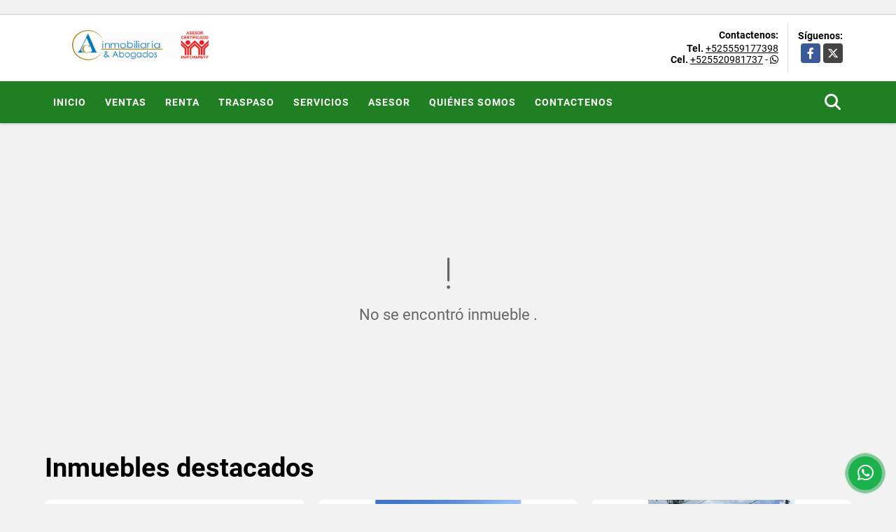

--- FILE ---
content_type: text/html; charset=UTF-8
request_url: https://ac-inmobiliaria.net/bodega-venta-este-xalapa/6295859
body_size: 9381
content:
<!DOCTYPE html>
<html lang="es">
    <head>
        <meta charset="utf-8">
        <meta name="viewport" content="width=device-width, initial-scale=1.0, user-scalable=no">
        <meta name="author" content="Wasi.co">
        <meta name="description" content="BODEGA EN VENTA&amp;nbsp;  Bodega en venta de 220m2, con 8m2 de alto y 10 m2 de ancho y 20 m2 de largo a 13 min del pueblo paso ladrillo, con excelentes v&amp;iacute;a">
        <meta name="Keywords" content="Casa, Departamento, Terreno, Credito Infonavit, Credito Fovissste, Credito Issfam, Credito Imss, Compraventa, Cuautitlan, Cuautitlan Izcalli, Tultepec, Estado de Mexico, Distrito Federal, Inmobiliaria, Asesor Certificado, Garantizado, Resultado, Ases">
        <meta name="Language" content="Spanish">
        <meta name="Designer" content="www.wasi.co">
        <meta name="distribution" content="Global">
        <meta name="Robots" content="INDEX,FOLLOW">
        <meta name="csrf-token" content="pElR07QTdBQcFhM00QyICJ4kiIA6dlrvIny3THIJ">

        <title>BODEGA EN VENTA CON TERRENO DE 1100 M2 CERCA DE EMILIANO ZAPATA. - $1,650,000 MXN</title>

        <!-- og tags -->
        <meta property="og:description" content="BODEGA EN VENTA&amp;nbsp;  Bodega en venta de 220m2, con 8m2 de alto y 10 m2 de ancho y 20 m2 de largo a 13 min del pueblo paso ladrillo, con excelentes v&amp;iacute;a" />
        <meta property="og:title" content="BODEGA EN VENTA CON TERRENO DE 1100 M2 CERCA DE EMILIANO ZAPATA. - $1,650,000 MXN" />
        <meta property="og:type" content="website" />
        <meta property="og:url" content="https://ac-inmobiliaria.net/bodega-venta-este-xalapa/6295859" />
        <meta property="og:image" content="https://images.wasi.co/inmuebles/b8133120230223111752.jpeg" />
        <meta property="og:image:width" content="300" />
        <meta property="og:image:height" content="225" />
        <meta property="og:site_name" content="ac-inmobiliaria.net" />

        <!-- og tags google+ -->
        <meta itemprop="description" content="BODEGA EN VENTA&amp;nbsp;  Bodega en venta de 220m2, con 8m2 de alto y 10 m2 de ancho y 20 m2 de largo a 13 min del pueblo paso ladrillo, con excelentes v&amp;iacute;a">

        <!-- og tags twitter-->
        <meta name="twitter:card" value="BODEGA EN VENTA&amp;nbsp;  Bodega en venta de 220m2, con 8m2 de alto y 10 m2 de ancho y 20 m2 de largo a 13 min del pueblo paso ladrillo, con excelentes v&amp;iacute;a">

                    <link href="https://images.wasi.co/inmuebles/b8133120230223111752.jpeg" rel="image_src"/>
        
        <link rel="shortcut icon" href="https://images.wasi.co/empresas/f20170925071613.png" />
        <!-- ------------ Main Style ------------ -->
                    <link href="https://ac-inmobiliaria.net/css/v1/pro28/style.min.css?v11769352624" async rel="stylesheet" type="text/css"/>
            <link href="https://ac-inmobiliaria.net/css/v1/pro28/fonts.min.css?v11769352624" async rel="stylesheet" type="text/css"/>
                                          <link href="https://ac-inmobiliaria.net/css/v1/pro28/skins/verde.min.css?v11769352624" async rel="stylesheet" type="text/css"/>
                                          <!--skin colors-->
        <!--<link href="css/skin/{color}.min.css" rel="stylesheet" type="text/css"/>-->
        <!--<link rel="stylesheet" href="https://cdn.jsdelivr.net/npm/bootstrap-select@1.14.0-beta3/dist/css/bootstrap-select.min.css">-->

                                        <script src="https://www.google.com/recaptcha/api.js?hl=es" async defer></script>
    </head>
    <body>
            <section id="gLang" >
    <div class="googleLang auto_margin" >
        <div id="google_translate_element"></div>
    </div>
</section>
<header>
    <div class="container-fluid">
        <div class="areaHeader auto_margin">
            <div class="row">
                <div class="col-lg-3 col-md-4">
                    <div class="logo">
                        <a href="https://ac-inmobiliaria.net"><img src="https://images.wasi.co/empresas/b20250618092810.png"  data-2x="https://images.wasi.co/empresas/2xb20250618092810.png" onerror="this.src='https://images.wasi.co/empresas/b20250618092810.png'" title="Logo empresa"
                                                                    class="img-retina center-block" alt="ac inmobiliaria abogados">
                        </a>
                    </div>
                </div>
                <div class="col-lg-9 col-md-8">
                    <div class="info_top">
                        <div class="contactTop">
                            <div class="layout">
                                <div class="phone">
                                    <strong>Contactenos:</strong>
                                                                            <span><strong>Tel. </strong> <a href="tel:+525559177398">+525559177398</a></span>
                                                                                                                <span><strong>Cel. </strong><a href="tel:+525520981737">+525520981737</a> - <i class="fab fa-whatsapp"></i></span>
                                                                    </div>
                            </div>
                        </div>
                                                <div class="redesTop">
                            <div class="layout">
                                <div>Síguenos:</div>
                                <ul class="follow">
                                                                            <li><a href="https://www.facebook.com/AC.Inmobiliaria.Abogados" target="_blank" data-follow="facebook" title="facebook"><span>Facebook</span></a></li>
                                                                                                                <li><a href="http://twitter.com/ac_inmob?s=21&amp;t=hryghAbbuQwD-pHbFRBnHA" target="_blank" data-follow="x-twitter" title="X"><span>X</span></a></li>
                                                                                                                                                                                                                    </ul>
                            </div>
                        </div>
                                            </div>
                </div>
            </div>
        </div>
    </div>
</header>
<nav>
    <div class="topMenu">
        <div class="flat-mega-menu auto_margin">
            <ul id="idrop" class="mcollapse changer">
                <li><a href="https://ac-inmobiliaria.net" >Inicio</a></li>
                                                                    <li><a href="https://ac-inmobiliaria.net/s/ventas">Ventas</a>
                        <ul class="drop-down one-column hover-fade">
                                                                                                                                                                                                                                                                                                                                                                                                            <li><a href="https://ac-inmobiliaria.net/s/casa/ventas?id_property_type=1&amp;business_type%5B0%5D=for_sale">Casa (9)</a></li>
                                                                                                                                                                                                                                                                                                                                                                                                                                                                                                                                                                                                                                                                                            <li><a href="https://ac-inmobiliaria.net/s/finca-hoteles/ventas?id_property_type=13&amp;business_type%5B0%5D=for_sale">Finca - Hoteles (1)</a></li>
                                                                                                                                                                                                                                                                                                                                                                                                                                                                                                                                                                                                                                <li><a href="https://ac-inmobiliaria.net/s/lote-de-playa/ventas?id_property_type=17&amp;business_type%5B0%5D=for_sale">Lote de Playa (1)</a></li>
                                                                                                                                <li><a href="https://ac-inmobiliaria.net/s/nave-industrial/ventas?id_property_type=30&amp;business_type%5B0%5D=for_sale">Nave Industrial (1)</a></li>
                                                                                                                                <li><a href="https://ac-inmobiliaria.net/s/oficina/ventas?id_property_type=4&amp;business_type%5B0%5D=for_sale">Oficina (1)</a></li>
                                                                                                                                                                                                                                                                                                                                                                                <li><a href="https://ac-inmobiliaria.net/s/terreno/ventas?id_property_type=32&amp;business_type%5B0%5D=for_sale">Terreno (3)</a></li>
                                                                                    </ul>
                    </li>
                                                                                    <li><a href="https://ac-inmobiliaria.net/s/renta">Renta</a>
                        <ul class="drop-down one-column hover-fade">
                                                                                                                                                                                                                                                                                                                                                                                                            <li><a href="https://ac-inmobiliaria.net/s/casa/renta?id_property_type=1&amp;business_type%5B0%5D=for_rent">Casa (3)</a></li>
                                                                                                                                                                                                                                                                                                                                                                                                                                                                                                                                                                                                                                                                                                                                                                                                                                                                                                                                                                                                                                                                                                                                                                                            <li><a href="https://ac-inmobiliaria.net/s/lote-comercial/renta?id_property_type=6&amp;business_type%5B0%5D=for_rent">Lote Comercial (1)</a></li>
                                                                                                                                                                                                                                                        <li><a href="https://ac-inmobiliaria.net/s/oficina/renta?id_property_type=4&amp;business_type%5B0%5D=for_rent">Oficina (1)</a></li>
                                                                                                                                                                                                                                                                                                                                                                                                </ul>
                    </li>
                                                                                    <li><a href="https://ac-inmobiliaria.net/s/traspaso">Traspaso</a>
                        <ul class="drop-down one-column hover-fade">
                                                                                                                                                                                                                                                                                                                                                                                                            <li><a href="https://ac-inmobiliaria.net/s/casa/traspaso?id_property_type=1&amp;business_type%5B0%5D=for_transfer">Casa (4)</a></li>
                                                                                                                                                                                                                                                                                                                                                                                                                                                                                                                                                                                                                                                                                                                                                                                                                                                                                                                                                                                                                                                                                                                                                                                                                                                                                                                                                                                <li><a href="https://ac-inmobiliaria.net/s/oficina/traspaso?id_property_type=4&amp;business_type%5B0%5D=for_transfer">Oficina (1)</a></li>
                                                                                                                                                                                                                                                                                                                                                                                                </ul>
                    </li>
                                                                    <li><a href="https://ac-inmobiliaria.net/main-servicios.htm" >Servicios</a></li>
                                                                                <li><a href="https://ac-inmobiliaria.net/asesores" >ASESOR</a></li>
                                                                                    <li><a href="https://ac-inmobiliaria.net/main-contenido-cat-2.htm" >Quiénes Somos</a></li>
                                                <li><a href="https://ac-inmobiliaria.net/main-contactenos.htm" >Contactenos</a></li>
                <li class="search-bar hidden-md-down"><i class="fa fa-search"></i>
                    <ul class="drop-down" style="display: none;">
                        <form method="GET" action="https://ac-inmobiliaria.net/s" accept-charset="UTF-8" onSubmit="$(&#039;input[type=&quot;submit&quot;]&#039;).attr(&quot;disabled&quot;,&quot;disabled&quot;);">
                        <table>
                            <tbody>
                            <tr>
                                <td><input type="text" id="matchLabel" placeholder="Buscar en el sitio" value="" name="match"></td>
                                <td><input class="btn" type="submit" value="Buscar"></td>
                            </tr>
                            </tbody>
                        </table>
                        </form>
                    </ul>
                </li>
            </ul>
        </div>
    </div>
</nav>
<div id="mobile" style="position: relative;">
    <div class="mobile_search hidden-lg-up">
        <a href="#" class="show_hide"><i class="fas fa-search"></i></a>
    </div>
</div>
<!--mobile search-->
<div class="slidingSearch">
    <div class="input-group">
        <form method="GET" action="https://ac-inmobiliaria.net/s" accept-charset="UTF-8" onSubmit="$(&#039;input[type=&quot;submit&quot;]&#039;).attr(&quot;disabled&quot;,&quot;disabled&quot;);">
        <table>
            <tbody>
            <tr>
                <td><input type="text" class="form-control" aria-label="" placeholder="Buscar por:" name="match" value=""></td>
                <td><input class="btn" type="submit" value="Buscar"></td>
            </tr>
            </tbody>
        </table>
        </form>
    </div>
</div>
                <section>
            <div class="area-content ">
                <!-- mensage-->
                <div class="msg_empty">
                    <div class="text">
                        <i class="far fa-exclamation"></i>
                        <p> No se encontró inmueble .</p>
                    </div>
                </div>
                <!-- end mensage-->
                <section>
        <div class="container-fluid">
            <div class="areaDestacados auto_margin pt-lg-1 pt-md-0 pt-5">
                <h2>Inmuebles <strong>destacados</strong></h2>
                <div class="list-properties">
                    <div class="row">
                                                    <div class="col-lg-4 col-md-6 mt-2 mb-2">
                                <div class="item border-0 shadow-none">
        <figure>
        <a href="https://ac-inmobiliaria.net/terreno-venta-norte-tultepec/7966876" class="fill_B">
            <img data-sizes="auto" data-src="https://image.wasi.co/[base64]" class="fill-box" alt="terreno 1550m2 recursos hidr y cto mexiquense tultepec">
        </a>
        <div class="shape_img"></div>
    </figure>
    <div class="body">
        <span class="tag1">TERRENO</span> <span class="tag2">
            VENTA
        </span>
        <h2><a href="https://ac-inmobiliaria.net/terreno-venta-norte-tultepec/7966876" class="t8-title">TERRENO 1550M2 RECURSOS HIDR Y CTO MEXIQUENSE TULTEPEC </a></h2>
        <div class="ubicacion  t8-title">Mexico</div>
        <div class="info_details">
            <div class="row">
                <div class="col-3">
                    <span class="dt1">0</span>
                    <span class="dt2 t8-title"> Habitaciones</span>
                </div>
                <div class="col-3">
                    <span class="dt1">0</span>
                    <span class="dt2 t8-title text-truncate"> Baños</span>
                </div>
                <div class="col-3">
                    <span class="dt1">0</span>
                    <span class="dt2 text-truncate"> Garaje</span>
                </div>
                            </div>
        </div>
        <div class="areaPrecio">
            <div class="row">
                                                                            <div class="col-2"></div>
                        <div class="col-9 text-right">
                            Venta
                            <p class=" text-truncate">$3,200 <small>MXN</small></p>
                        </div>
                                                                    </div>
        </div>
    </div>
</div>
                            </div>
                                                    <div class="col-lg-4 col-md-6 mt-2 mb-2">
                                <div class="item border-0 shadow-none">
        <figure>
        <a href="https://ac-inmobiliaria.net/lote-de-playa-venta-este-alto-del-lucero/8597724" class="fill_B">
            <img data-sizes="auto" data-src="https://image.wasi.co/[base64]" class="fill-box" alt="lotes escriturados de 250m2 playa boca de ovejas veracruz">
        </a>
        <div class="shape_img"></div>
    </figure>
    <div class="body">
        <span class="tag1">LOTE DE PLAYA</span> <span class="tag2">
            VENTA
        </span>
        <h2><a href="https://ac-inmobiliaria.net/lote-de-playa-venta-este-alto-del-lucero/8597724" class="t8-title">LOTES ESCRITURADOS DE 250M2 PLAYA BOCA DE OVEJAS VERACRUZ</a></h2>
        <div class="ubicacion  t8-title">Mexico</div>
        <div class="info_details">
            <div class="row">
                <div class="col-3">
                    <span class="dt1">0</span>
                    <span class="dt2 t8-title"> Habitaciones</span>
                </div>
                <div class="col-3">
                    <span class="dt1">0</span>
                    <span class="dt2 t8-title text-truncate"> Baños</span>
                </div>
                <div class="col-3">
                    <span class="dt1">0</span>
                    <span class="dt2 text-truncate"> Garaje</span>
                </div>
                            </div>
        </div>
        <div class="areaPrecio">
            <div class="row">
                                                                            <div class="col-2"></div>
                        <div class="col-9 text-right">
                            Venta
                            <p class=" text-truncate">$295,000 <small>MXN</small></p>
                        </div>
                                                                    </div>
        </div>
    </div>
</div>
                            </div>
                                                    <div class="col-lg-4 col-md-6 mt-2 mb-2">
                                <div class="item border-0 shadow-none">
        <figure>
        <a href="https://ac-inmobiliaria.net/casa-venta-norte-san-marcos-cuautitlan-izcalli/8027819" class="fill_B">
            <img data-sizes="auto" data-src="https://image.wasi.co/[base64]" class="fill-box" alt="casa en residencial bosques del lago 500m2 cuautitlan izcalli">
        </a>
        <div class="shape_img"></div>
    </figure>
    <div class="body">
        <span class="tag1">CASA</span> <span class="tag2">
            VENTA
        </span>
        <h2><a href="https://ac-inmobiliaria.net/casa-venta-norte-san-marcos-cuautitlan-izcalli/8027819" class="t8-title">CASA EN RESIDENCIAL BOSQUES DEL LAGO  500M2 CUAUTITLAN IZCALLI</a></h2>
        <div class="ubicacion  t8-title">Mexico</div>
        <div class="info_details">
            <div class="row">
                <div class="col-3">
                    <span class="dt1">4</span>
                    <span class="dt2 t8-title"> Habitaciones</span>
                </div>
                <div class="col-3">
                    <span class="dt1">3.5</span>
                    <span class="dt2 t8-title text-truncate"> Baños</span>
                </div>
                <div class="col-3">
                    <span class="dt1">3</span>
                    <span class="dt2 text-truncate"> Garaje</span>
                </div>
                                <div class="col-3">
                    <span class="dt1">350</span>
                    <span class="dt2 t8-title"> Área m<sup>2</sup> </span>
                </div>
                            </div>
        </div>
        <div class="areaPrecio">
            <div class="row">
                                                                            <div class="col-2"></div>
                        <div class="col-9 text-right">
                            Venta
                            <p class=" text-truncate">$5,795,000 <small>MXN</small></p>
                        </div>
                                                                    </div>
        </div>
    </div>
</div>
                            </div>
                                                    <div class="col-lg-4 col-md-6 mt-2 mb-2">
                                <div class="item border-0 shadow-none">
        <figure>
        <a href="https://ac-inmobiliaria.net/casa-venta-norte-santa-elena-cuautitlan/9486584" class="fill_B">
            <img data-sizes="auto" data-src="https://image.wasi.co/[base64]" class="fill-box" alt="casa 2 recamaras sta elena cerca suburbano cuautitlan o teyahualco">
        </a>
        <div class="shape_img"></div>
    </figure>
    <div class="body">
        <span class="tag1">CASA</span> <span class="tag2">
            VENTA
        </span>
        <h2><a href="https://ac-inmobiliaria.net/casa-venta-norte-santa-elena-cuautitlan/9486584" class="t8-title">CASA 2 RECAMARAS STA ELENA CERCA SUBURBANO CUAUTITLAN o TEYAHUALCO</a></h2>
        <div class="ubicacion  t8-title">Mexico</div>
        <div class="info_details">
            <div class="row">
                <div class="col-3">
                    <span class="dt1">2</span>
                    <span class="dt2 t8-title"> Habitaciones</span>
                </div>
                <div class="col-3">
                    <span class="dt1">1.5</span>
                    <span class="dt2 t8-title text-truncate"> Baños</span>
                </div>
                <div class="col-3">
                    <span class="dt1">1</span>
                    <span class="dt2 text-truncate"> Garaje</span>
                </div>
                                <div class="col-3">
                    <span class="dt1">90</span>
                    <span class="dt2 t8-title"> Área m<sup>2</sup> </span>
                </div>
                            </div>
        </div>
        <div class="areaPrecio">
            <div class="row">
                                                                            <div class="col-2"></div>
                        <div class="col-9 text-right">
                            Venta
                            <p class=" text-truncate">$1,300,000 <small>MXN</small></p>
                        </div>
                                                                    </div>
        </div>
    </div>
</div>
                            </div>
                                                    <div class="col-lg-4 col-md-6 mt-2 mb-2">
                                <div class="item border-0 shadow-none">
            <div class="areaTags">
                                        <span class="tag-estado" data-color="red">Vendido</span>
                    </div>
        <figure>
        <a href="https://ac-inmobiliaria.net/casa-venta-este-xalapa/9053137" class="fill_B">
            <img data-sizes="auto" data-src="https://image.wasi.co/[base64]" class="fill-box" alt="casa recamaras excelente ubicacion animas xalapa veracruz">
        </a>
        <div class="shape_img"></div>
    </figure>
    <div class="body">
        <span class="tag1">CASA</span> <span class="tag2">
            VENTA
        </span>
        <h2><a href="https://ac-inmobiliaria.net/casa-venta-este-xalapa/9053137" class="t8-title">CASA  RECAMARAS EXCELENTE UBICACION ANIMAS XALAPA VERACRUZ</a></h2>
        <div class="ubicacion  t8-title">Mexico</div>
        <div class="info_details">
            <div class="row">
                <div class="col-3">
                    <span class="dt1">4</span>
                    <span class="dt2 t8-title"> Habitaciones</span>
                </div>
                <div class="col-3">
                    <span class="dt1">4.5</span>
                    <span class="dt2 t8-title text-truncate"> Baños</span>
                </div>
                <div class="col-3">
                    <span class="dt1">1</span>
                    <span class="dt2 text-truncate"> Garaje</span>
                </div>
                                <div class="col-3">
                    <span class="dt1">200</span>
                    <span class="dt2 t8-title"> Área m<sup>2</sup> </span>
                </div>
                            </div>
        </div>
        <div class="areaPrecio">
            <div class="row">
                                                                            <div class="col-2"></div>
                        <div class="col-9 text-right">
                            Venta
                            <p class=" tachado text-truncate">$2,950,000 <small>MXN</small></p>
                        </div>
                                                                    </div>
        </div>
    </div>
</div>
                            </div>
                                                    <div class="col-lg-4 col-md-6 mt-2 mb-2">
                                <div class="item border-0 shadow-none">
        <figure>
        <a href="https://ac-inmobiliaria.net/finca-hoteles-venta-este-tuxpan/374707" class="fill_B">
            <img data-sizes="auto" data-src="https://image.wasi.co/[base64]" class="fill-box" alt="finca hotel 800 m2 4 habitaciones tuxpan veracruz">
        </a>
        <div class="shape_img"></div>
    </figure>
    <div class="body">
        <span class="tag1">FINCA - HOTELES</span> <span class="tag2">
            VENTA
        </span>
        <h2><a href="https://ac-inmobiliaria.net/finca-hoteles-venta-este-tuxpan/374707" class="t8-title">FINCA-HOTEL 800 M2 4 HABITACIONES TUXPAN VERACRUZ</a></h2>
        <div class="ubicacion  t8-title">Mexico</div>
        <div class="info_details">
            <div class="row">
                <div class="col-3">
                    <span class="dt1">4</span>
                    <span class="dt2 t8-title"> Habitaciones</span>
                </div>
                <div class="col-3">
                    <span class="dt1">4</span>
                    <span class="dt2 t8-title text-truncate"> Baños</span>
                </div>
                <div class="col-3">
                    <span class="dt1">12</span>
                    <span class="dt2 text-truncate"> Garaje</span>
                </div>
                            </div>
        </div>
        <div class="areaPrecio">
            <div class="row">
                                                                            <div class="col-2"></div>
                        <div class="col-9 text-right">
                            Venta
                            <p class=" text-truncate">$1,600,000 <small>MXN</small></p>
                        </div>
                                                                    </div>
        </div>
    </div>
</div>
                            </div>
                                                    <div class="col-lg-4 col-md-6 mt-2 mb-2">
                                <div class="item border-0 shadow-none">
        <figure>
        <a href="https://ac-inmobiliaria.net/casa-venta-av-parajes-esquina-avenida-alcanfores-barrio-xacopinca-tultepec-estado-de-mexico-tultepec/746577" class="fill_B">
            <img data-sizes="auto" data-src="https://image.wasi.co/[base64]" class="fill-box" alt="avaluos para credito infonavit fovissste issfam">
        </a>
        <div class="shape_img"></div>
    </figure>
    <div class="body">
        <span class="tag1">CASA</span> <span class="tag2">
            VENTA
        </span>
        <h2><a href="https://ac-inmobiliaria.net/casa-venta-av-parajes-esquina-avenida-alcanfores-barrio-xacopinca-tultepec-estado-de-mexico-tultepec/746577" class="t8-title">AVALUOS PARA CREDITO INFONAVIT FOVISSSTE ISSFAM </a></h2>
        <div class="ubicacion  t8-title">Mexico</div>
        <div class="info_details">
            <div class="row">
                <div class="col-3">
                    <span class="dt1">0</span>
                    <span class="dt2 t8-title"> Habitaciones</span>
                </div>
                <div class="col-3">
                    <span class="dt1">1</span>
                    <span class="dt2 t8-title text-truncate"> Baño</span>
                </div>
                <div class="col-3">
                    <span class="dt1">0</span>
                    <span class="dt2 text-truncate"> Garaje</span>
                </div>
                            </div>
        </div>
        <div class="areaPrecio">
            <div class="row">
                                                    <div class="col-7">
                        Venta
                        <p class=" text-truncate">$1,000 <small>MXN</small></p>
                    </div>
                    <div class="col-5 text-right">
                        Renta
                        <p class=" text-truncate">$1,000 <small>MXN</small></p>
                    </div>
                            </div>
        </div>
    </div>
</div>
                            </div>
                                                    <div class="col-lg-4 col-md-6 mt-2 mb-2">
                                <div class="item border-0 shadow-none">
        <figure>
        <a href="https://ac-inmobiliaria.net/casa-venta-av-parajes-esquina-avenida-alcanfores-barrio-xacopinca-tultepec-estado-de-mexico-tultepec/194876" class="fill_B">
            <img data-sizes="auto" data-src="https://image.wasi.co/[base64]" class="fill-box" alt="vendemos tu inmuebleresultado 30dias garantizado">
        </a>
        <div class="shape_img"></div>
    </figure>
    <div class="body">
        <span class="tag1">CASA</span> <span class="tag2">
            VENTA
        </span>
        <h2><a href="https://ac-inmobiliaria.net/casa-venta-av-parajes-esquina-avenida-alcanfores-barrio-xacopinca-tultepec-estado-de-mexico-tultepec/194876" class="t8-title">Vendemos tu Inmueble.Resultado 30días Garantizado!</a></h2>
        <div class="ubicacion  t8-title">Mexico</div>
        <div class="info_details">
            <div class="row">
                <div class="col-3">
                    <span class="dt1">0</span>
                    <span class="dt2 t8-title"> Habitaciones</span>
                </div>
                <div class="col-3">
                    <span class="dt1">0</span>
                    <span class="dt2 t8-title text-truncate"> Baños</span>
                </div>
                <div class="col-3">
                    <span class="dt1">0</span>
                    <span class="dt2 text-truncate"> Garaje</span>
                </div>
                            </div>
        </div>
        <div class="areaPrecio">
            <div class="row">
                                                    <div class="col-7">
                        Venta
                        <p class=" text-truncate">$1 <small>MXN</small></p>
                    </div>
                    <div class="col-5 text-right">
                        Renta
                        <p class=" text-truncate">$1 <small>MXN</small></p>
                    </div>
                            </div>
        </div>
    </div>
</div>
                            </div>
                                                    <div class="col-lg-4 col-md-6 mt-2 mb-2">
                                <div class="item border-0 shadow-none">
        <figure>
        <a href="https://ac-inmobiliaria.net/casa-venta-norte-nextlalpan/9699263" class="fill_B">
            <img data-sizes="auto" data-src="https://image.wasi.co/[base64]" class="fill-box" alt="casa duplex 2 recamaras 5 min suburbano nextlalpan xaltocan">
        </a>
        <div class="shape_img"></div>
    </figure>
    <div class="body">
        <span class="tag1">CASA</span> <span class="tag2">
            VENTA
        </span>
        <h2><a href="https://ac-inmobiliaria.net/casa-venta-norte-nextlalpan/9699263" class="t8-title">CASA DUPLEX 2 RECAMARAS 5 MIN SUBURBANO NEXTLALPAN - XALTOCAN</a></h2>
        <div class="ubicacion  t8-title">Mexico</div>
        <div class="info_details">
            <div class="row">
                <div class="col-3">
                    <span class="dt1">2</span>
                    <span class="dt2 t8-title"> Habitaciones</span>
                </div>
                <div class="col-3">
                    <span class="dt1">1</span>
                    <span class="dt2 t8-title text-truncate"> Baño</span>
                </div>
                <div class="col-3">
                    <span class="dt1">1</span>
                    <span class="dt2 text-truncate"> Garaje</span>
                </div>
                                <div class="col-3">
                    <span class="dt1">65</span>
                    <span class="dt2 t8-title"> Área m<sup>2</sup> </span>
                </div>
                            </div>
        </div>
        <div class="areaPrecio">
            <div class="row">
                                                                            <div class="col-2"></div>
                        <div class="col-9 text-right">
                            Venta
                            <p class=" text-truncate">$795,000 <small>MXN</small></p>
                        </div>
                                                                    </div>
        </div>
    </div>
</div>
                            </div>
                                                    <div class="col-lg-4 col-md-6 mt-2 mb-2">
                                <div class="item border-0 shadow-none">
        <figure>
        <a href="https://ac-inmobiliaria.net/lote-comercial-renta-av-parajes-esquina-avenida-alcanfores-barrio-xacopinca-tultepec-estado-de-mexico-tultepec/597532" class="fill_B">
            <img data-sizes="auto" data-src="https://image.wasi.co/[base64]" class="fill-box" alt="anuncio espectacular bipolar libramiento tultepec">
        </a>
        <div class="shape_img"></div>
    </figure>
    <div class="body">
        <span class="tag1">LOTE COMERCIAL</span> <span class="tag2">
            RENTA
        </span>
        <h2><a href="https://ac-inmobiliaria.net/lote-comercial-renta-av-parajes-esquina-avenida-alcanfores-barrio-xacopinca-tultepec-estado-de-mexico-tultepec/597532" class="t8-title">ANUNCIO ESPECTACULAR  BIPOLAR LIBRAMIENTO TULTEPEC</a></h2>
        <div class="ubicacion  t8-title">Mexico</div>
        <div class="info_details">
            <div class="row">
                <div class="col-3">
                    <span class="dt1">0</span>
                    <span class="dt2 t8-title"> Habitaciones</span>
                </div>
                <div class="col-3">
                    <span class="dt1">1</span>
                    <span class="dt2 t8-title text-truncate"> Baño</span>
                </div>
                <div class="col-3">
                    <span class="dt1">0</span>
                    <span class="dt2 text-truncate"> Garaje</span>
                </div>
                            </div>
        </div>
        <div class="areaPrecio">
            <div class="row">
                                                                                                <div class="col-2"></div>
                        <div class="col-9 text-right">
                            Renta
                            <p class=" text-truncate">$400 <small>MXN</small></p>
                        </div>
                                                </div>
        </div>
    </div>
</div>
                            </div>
                                                    <div class="col-lg-4 col-md-6 mt-2 mb-2">
                                <div class="item border-0 shadow-none">
        <figure>
        <a href="https://ac-inmobiliaria.net/casa-venta-norte-zumpango-de-ocampo/7478198" class="fill_B">
            <img data-sizes="auto" data-src="https://image.wasi.co/[base64]" class="fill-box" alt="casa un nivel para crecimiento en privada trinidad zumpango">
        </a>
        <div class="shape_img"></div>
    </figure>
    <div class="body">
        <span class="tag1">CASA</span> <span class="tag2">
            VENTA
        </span>
        <h2><a href="https://ac-inmobiliaria.net/casa-venta-norte-zumpango-de-ocampo/7478198" class="t8-title">CASA UN NIVEL PARA CRECIMIENTO EN PRIVADA TRINIDAD ZUMPANGO</a></h2>
        <div class="ubicacion  t8-title">Mexico</div>
        <div class="info_details">
            <div class="row">
                <div class="col-3">
                    <span class="dt1">1</span>
                    <span class="dt2 t8-title"> Habitaciones</span>
                </div>
                <div class="col-3">
                    <span class="dt1">1</span>
                    <span class="dt2 t8-title text-truncate"> Baño</span>
                </div>
                <div class="col-3">
                    <span class="dt1">1</span>
                    <span class="dt2 text-truncate"> Garaje</span>
                </div>
                                <div class="col-3">
                    <span class="dt1">39</span>
                    <span class="dt2 t8-title"> Área m<sup>2</sup> </span>
                </div>
                            </div>
        </div>
        <div class="areaPrecio">
            <div class="row">
                                                                            <div class="col-2"></div>
                        <div class="col-9 text-right">
                            Venta
                            <p class=" text-truncate">$489,000 <small>MXN</small></p>
                        </div>
                                                                    </div>
        </div>
    </div>
</div>
                            </div>
                                                    <div class="col-lg-4 col-md-6 mt-2 mb-2">
                                <div class="item border-0 shadow-none">
        <figure>
        <a href="https://ac-inmobiliaria.net/terreno-venta-norte-tultepec/6849657" class="fill_B">
            <img data-sizes="auto" data-src="https://image.wasi.co/[base64]" class="fill-box" alt="terreno 2300 m2 acceso cto exterior mexiquense tultepec">
        </a>
        <div class="shape_img"></div>
    </figure>
    <div class="body">
        <span class="tag1">TERRENO</span> <span class="tag2">
            VENTA
        </span>
        <h2><a href="https://ac-inmobiliaria.net/terreno-venta-norte-tultepec/6849657" class="t8-title">TERRENO 2,300 M2 ACCESO CTO EXTERIOR MEXIQUENSE TULTEPEC</a></h2>
        <div class="ubicacion  t8-title">Mexico</div>
        <div class="info_details">
            <div class="row">
                <div class="col-3">
                    <span class="dt1">0</span>
                    <span class="dt2 t8-title"> Habitaciones</span>
                </div>
                <div class="col-3">
                    <span class="dt1">0</span>
                    <span class="dt2 t8-title text-truncate"> Baños</span>
                </div>
                <div class="col-3">
                    <span class="dt1">0</span>
                    <span class="dt2 text-truncate"> Garaje</span>
                </div>
                            </div>
        </div>
        <div class="areaPrecio">
            <div class="row">
                                                                            <div class="col-2"></div>
                        <div class="col-9 text-right">
                            Venta
                            <p class=" text-truncate">$3,500 <small>MXN</small></p>
                        </div>
                                                                    </div>
        </div>
    </div>
</div>
                            </div>
                                                    <div class="col-lg-4 col-md-6 mt-2 mb-2">
                                <div class="item border-0 shadow-none">
        <figure>
        <a href="https://ac-inmobiliaria.net/terreno-venta-sur-santa-cecilia-tepetlapan/7179321" class="fill_B">
            <img data-sizes="auto" data-src="https://image.wasi.co/[base64]" class="fill-box" alt="terreno 200m2 habitacional tepetlapa xochimilco cdmx">
        </a>
        <div class="shape_img"></div>
    </figure>
    <div class="body">
        <span class="tag1">TERRENO</span> <span class="tag2">
            VENTA
        </span>
        <h2><a href="https://ac-inmobiliaria.net/terreno-venta-sur-santa-cecilia-tepetlapan/7179321" class="t8-title">TERRENO 200M2  HABITACIONAL TEPETLAPA XOCHIMILCO CDMX</a></h2>
        <div class="ubicacion  t8-title">Mexico</div>
        <div class="info_details">
            <div class="row">
                <div class="col-3">
                    <span class="dt1">0</span>
                    <span class="dt2 t8-title"> Habitaciones</span>
                </div>
                <div class="col-3">
                    <span class="dt1">0</span>
                    <span class="dt2 t8-title text-truncate"> Baños</span>
                </div>
                <div class="col-3">
                    <span class="dt1">0</span>
                    <span class="dt2 text-truncate"> Garaje</span>
                </div>
                            </div>
        </div>
        <div class="areaPrecio">
            <div class="row">
                                                                            <div class="col-2"></div>
                        <div class="col-9 text-right">
                            Venta
                            <p class=" text-truncate">$795,000 <small>MXN</small></p>
                        </div>
                                                                    </div>
        </div>
    </div>
</div>
                            </div>
                                            </div>
                </div>
            </div>
        </div>
    </section>
            </div>
        </section>
        </div>
        <footer id="footer_app">
    <div class="bg-city">
        <div class="container-fluid">
            <div class="areaFooter auto_margin">
                <div class="row">
                                            <div class="col-lg-4">
                            <div class="content">
                                                                    <h4>QUIÉNES SOMOS</h4>
                                    <p>Vendemos tu Inmueble en 30 días. ¡Garantizado! ☻ Llame al: 5520981737 * 5559177398 * 5531234725 </p>
                                                                                                    <p class="height_5"></p>
                                    <div class="fb-page" data-href="https://www.facebook.com/AC.Inmobiliaria.Abogados/" data-tabs="timeline" data-height="70" data-small-header="true" data-adapt-container-width="true" data-hide-cover="false" data-show-facepile="true"><blockquote cite="https://www.facebook.com/AC.Inmobiliaria.Abogados" class="fb-xfbml-parse-ignore"><a href="https://www.facebook.com/AC.Inmobiliaria.Abogados/"></a></blockquote></div>
                                                            </div>
                        </div>
                                        <div class="col-lg-3">
                        <div class="content">
                            <h4>UBICACIÓN Y CONTACTO</h4>
                            <address>
                                <strong>UBICACIÓN</strong> <br>
                                Estado de México.<br>
                                <b>Tultepec - Estado de México - México</b>
                            </address>
                                                            <p>
                                    <strong>MÓVIL</strong> <br>
                                    <a href="tel:+525520981737">+525520981737</a>
                                </p>
                                                                                        <p>
                                    <strong>TELÉFONO</strong> <br>
                                    <a href="tel:+525559177398">+525559177398</a>
                                </p>
                                                        <p class="overflow">
                                <strong>EMAIL</strong> <br>
                                <a href="mailto:&#97;&#99;&#95;&#105;&#110;&#109;&#111;&#98;&#105;&#108;&#105;&#97;&#114;&#105;&#97;&#64;&#104;&#111;&#116;&#109;&#97;&#105;&#108;&#46;&#99;&#111;&#109;" class="notranslate">&#97;&#99;&#95;&#105;&#110;&#109;&#111;&#98;&#105;&#108;&#105;&#97;&#114;&#105;&#97;&#64;&#104;&#111;&#116;&#109;&#97;&#105;&#108;&#46;&#99;&#111;&#109;</a>
                            </p>
                                                            <ul class="follow">
                                                                            <li><a href="https://www.facebook.com/AC.Inmobiliaria.Abogados" target="_blank" data-follow="facebook" title="facebook"><span>Facebook</span></a></li>
                                                                                                                <li><a href="http://twitter.com/ac_inmob?s=21&amp;t=hryghAbbuQwD-pHbFRBnHA" target="_blank" data-follow="x-twitter" title="X"><span>X</span></a></li>
                                                                                                                                                                                                                    </ul>
                                                    </div>
                    </div>
                    <div class="col-lg-2">
                        <div class="content">
                            <h4>INFORMACIÓN</h4>
                            <ul class="f_links">
                                <li><a href="https://ac-inmobiliaria.net">Inicio</a></li>
                                                                                                                                    <li><a href="https://ac-inmobiliaria.net/s/ventas">Ventas</a>
                                                                                                                                                                    <li><a href="https://ac-inmobiliaria.net/s/renta">Renta</a>
                                                                                                                                    <li><a href="https://ac-inmobiliaria.net/main-servicios.htm">Servicios</a></li>
                                                                                                                                                                                                    <li><a href="https://ac-inmobiliaria.net/main-contenido-cat-2.htm">Quiénes Somos</a></li>
                                                                <li><a href="https://ac-inmobiliaria.net/main-contactenos.htm">Contactenos</a></li>
                                <li><a href="/main-contenido-cat-6.htm">Políticas de privacidad</a></li>
                            </ul>
                        </div>
                    </div>
                    <div class="col-lg-3">
                        <div class="content">
                            <div class="Oferte">
                                <i class="fal fa-home"></i>
                                <h5>Oferte su inmueble con nosotros</h5>
                                <!-- Button trigger modal -->
                                <a href="" data-toggle="modal" data-target="#modelId" class="btn btn-dark btn-shadow waves-effect"><strong>OFERTAR</strong></a>
                            </div>
                        </div>
                    </div>
                </div>
            </div>
        </div>
    </div>
</footer>
    <!--Whatsapp Widget-->
<div class="whatsApp_widget">
    <div class="box-chat webp">
        <div class="get-comment-close close-widget-top"><i class="far fa-times"></i></div>
        <div class="head">
            <div class="row">
                <div class="col-9">
                    <figure><img src="https://images.wasi.co/empresas/b20250618092810.png" alt="AC INMOBILIARIA &amp; ABOGADOS"></figure>
                    <div class="empresa">
                        <span class="tt1">AC INMOBILIARIA &amp; ABOGADOS</span>
                        <span class="tt2">Whatsapp</span>
                    </div>
                </div>
                <div class="col-3 text-right">
                    <i class="fab fa-whatsapp"></i>
                </div>
            </div>
        </div>
        <div class="body">
            <div class="tag-label">Hoy</div>
            <div class="welcome_text arrow_box">
                Hola, buen día. Cómo puedo ayudarle el día de hoy?
                <span id="msg-time"></span>
            </div>
            <p>&nbsp;</p>
        </div>
        <div class="foot">
            <div class="input-group">
                <textarea id="text_whatsapp" data-autoresize rows="1" class="form-control textarea_whatsapp" placeholder="Enviar mensaje"></textarea>
                <div class="input-group-append">
                    <span id="send_w" class="input-group-text" onClick="javascript: window.open('https://wa.me/525520981737?text=' + document.getElementById('text_whatsapp').value);"><i class="fas fa-paper-plane"></i></span>
                </div>
            </div>
        </div>
    </div>

    <div class="sonar-wrapper">
        <div class="sonar-emitter">
            <div class="sonar-wave"></div>
        </div>
    </div>

    <div id="get-comment-btn" class="btn-whatsapp">
        <a href="#?"> <i class="fab fa-whatsapp"></i></a>
    </div>
</div>
<!--end-->
    <section id="Bottom">
    <div class="areaBottom auto_margin">
        <div class="container-fluid">
            <div class="row">
                <div class="col-md-6 hidden-sm-down">
                    <div class="copy">
                        ©2026 <strong>ac-inmobiliaria.net</strong>, todos los derechos reservados.
                    </div>
                </div>
                                <div class="col-md-6">
                    <div class="by">
                        <span>Powered by:</span> <b>wasi.co</b>
                    </div>
                </div>
                            </div>
        </div>
    </div>
</section>

    <!-- Modal -->
<div id="modal_offer">
    <div class="modal fade" id="modelId" tabindex="-1" role="dialog" aria-labelledby="modelTitleId" aria-hidden="true">
        <div class="modal-dialog modal-sm" role="document">
            <div class="modal-content modal-ofertar" style="border-radius: 3px">
                <div class="modal-header">
                    <h5 class="modal-title" id="exampleModalCenterTitle">Ofertar</h5>
                    <button type="button" class="close" data-dismiss="modal" aria-label="Close">
                        <span aria-hidden="true">&times;</span>
                    </button>

                </div>
                <form-offer-property
                        city="528110"
                        country="42"
                        region="1747"
                />
            </div>
        </div>
    </div>
</div>    
                    <script defer>
                (function(i,s,o,g,r,a,m){i['GoogleAnalyticsObject']=r;i[r]=i[r]||function(){
                    (i[r].q=i[r].q||[]).push(arguments)},i[r].l=1*new Date();a=s.createElement(o),
                    m=s.getElementsByTagName(o)[0];a.async=1;a.src=g;m.parentNode.insertBefore(a,m)
                })(window,document,'script','//www.google-analytics.com/analytics.js','ga');


                ga('create', 'UA-118070634-1', 'auto');
                ga('send', 'pageview');
            </script>
                <script>
            var lang_locale = 'es';
            window.lang_custom = {"id_empresa":8133,"lang":"es","country_iso":"mx","es":{"models\/business_type":{"actions":{"sale":"Venta","transfer":"Traspaso"},"rent":"Renta|Renta","sale":"Venta|Ventas"},"models\/company":{"contact_us":"Contactenos","my_company":"Qui\u00e9nes Somos"},"models\/location":{"region":{"label":"ESTADO"},"city":{"label":"Ciudad"},"location":{"label":"Localidad"},"zone":{"label":"Zona"}},"models\/news":{"label":"Novedades|Novedades"},"models\/property":{"area":{"label":"\u00c1rea"},"availability":{"rented":"Rentado"},"bedroom":"Alcoba|Habitaciones","floor":"Piso","garage":"Garaje","maintenance_fee":"Administraci\u00f3n","property_condition":{"used":"Usado"}},"models\/property_feature":{"id":{"4":"Amueblado"}},"models\/property_type":{"id":{"2":"Departamento|Departamentos","3":"Local","5":"Lote","7":"Rancho","11":"Campestre","14":"Departa-Estudio|Departa-Estudios","21":"Penthouse","25":"Piso","27":"Cortijo","29":"Isla"}},"models\/service":{"label":"Servicio|Servicios"},"models\/user":{"label":"ASESOR|ASESOR"}}};
        </script>
        <script>
            var city_label = 'Ciudad';
                                    var iso_country = '';
        </script>
        <!-- Global JS -->
        <script src="https://ac-inmobiliaria.net/js/v1/pro28/global.min.js?v11769352625"></script>
                  <script src="https://ac-inmobiliaria.net/js/app.js?v11769352625"></script>
                        <!--<script src="https://cdn.jsdelivr.net/npm/bootstrap-select@1.14.0-beta3/dist/js/bootstrap-select.min.js"></script>-->
                <script src="https://ac-inmobiliaria.net/js/lazyload.min.js?v11769352625" async></script>
                <script src="https://ac-inmobiliaria.net/js/webp.js?v11769352625" async></script>
                                <script defer type="text/javascript">
            var _paq = _paq || [];
            /* tracker methods like "setCustomDimension" should be called before "trackPageView" */
            _paq.push(['trackPageView']);
            _paq.push(['enableLinkTracking']);
            (function() {
                var u="//wasiz.com/";
                _paq.push(['setTrackerUrl', u+'piwik.php']);
                _paq.push(['setSiteId', '7296']);
                var d=document, g=d.createElement('script'), s=d.getElementsByTagName('script')[0];
                g.type='text/javascript'; g.async=true; g.defer=true; g.src=u+'piwik.js'; s.parentNode.insertBefore(g,s);
            })();
        </script>
                                <script>
            setTimeout(function() {
                var headID = document.getElementsByTagName("head")[0];
                var newScript = document.createElement('script');
                newScript.src = '//translate.google.com/translate_a/element.js?cb=googleTranslateElementInit';
                headID.appendChild(newScript);
            }, 2000);
        </script>
        <script>
            function googleTranslateElementInit() {
                new google.translate.TranslateElement({
                    pageLanguage: 'es',
                    includedLanguages: 'de,en,pt,ru,fr,fa,zh-CN,zh-TW,ar,it,es,nl',
                    layout: google.translate.TranslateElement.InlineLayout.SIMPLE
                }, 'google_translate_element');
            }
        </script>
                                    <script>
        new Vue({
            el: '#Description',
            mounted: function () {
                var customer={
                    first_name: '',
                    last_name: '',
                    email: '',
                    phone: '',
                };
                if(customer.first_name){
                    bus.$emit('contact-sent',{
                        email: customer.email,
                        phone: customer.phone,
                        first_name: customer.first_name,
                        last_name: customer.last_name
                    });
                }
            }
        });
    </script>
            <script>
        new Vue({
            el: '#footer_app',
        });
    </script>
            <script>
            (function(d, s, id) {
                var js, fjs = d.getElementsByTagName(s)[0];
                if (d.getElementById(id)) return;
                js = d.createElement(s); js.id = id;
                js.src = 'https://connect.facebook.net/es/sdk.js#xfbml=1&version=v3.2&autoLogAppEvents=1';
                fjs.parentNode.insertBefore(js, fjs);
            }(document, 'script', 'facebook-jssdk'));
        </script>
            <script>
            new Vue({
                el: '#modal_offer',
            });
        </script>
            <input type="text" id="trc" value="" disabled="disabled" style="display: none">
    </body>
</html>


--- FILE ---
content_type: text/plain
request_url: https://www.google-analytics.com/j/collect?v=1&_v=j102&a=1335502154&t=pageview&_s=1&dl=https%3A%2F%2Fac-inmobiliaria.net%2Fbodega-venta-este-xalapa%2F6295859&ul=en-us%40posix&dt=BODEGA%20EN%20VENTA%20CON%20TERRENO%20DE%201100%20M2%20CERCA%20DE%20EMILIANO%20ZAPATA.%20-%20%241%2C650%2C000%20MXN&sr=1280x720&vp=1280x720&_u=IEBAAEABAAAAACAAI~&jid=916938123&gjid=1859756847&cid=1555939103.1769406518&tid=UA-118070634-1&_gid=909334310.1769406518&_r=1&_slc=1&z=649637213
body_size: -452
content:
2,cG-7F9KJRSPPQ